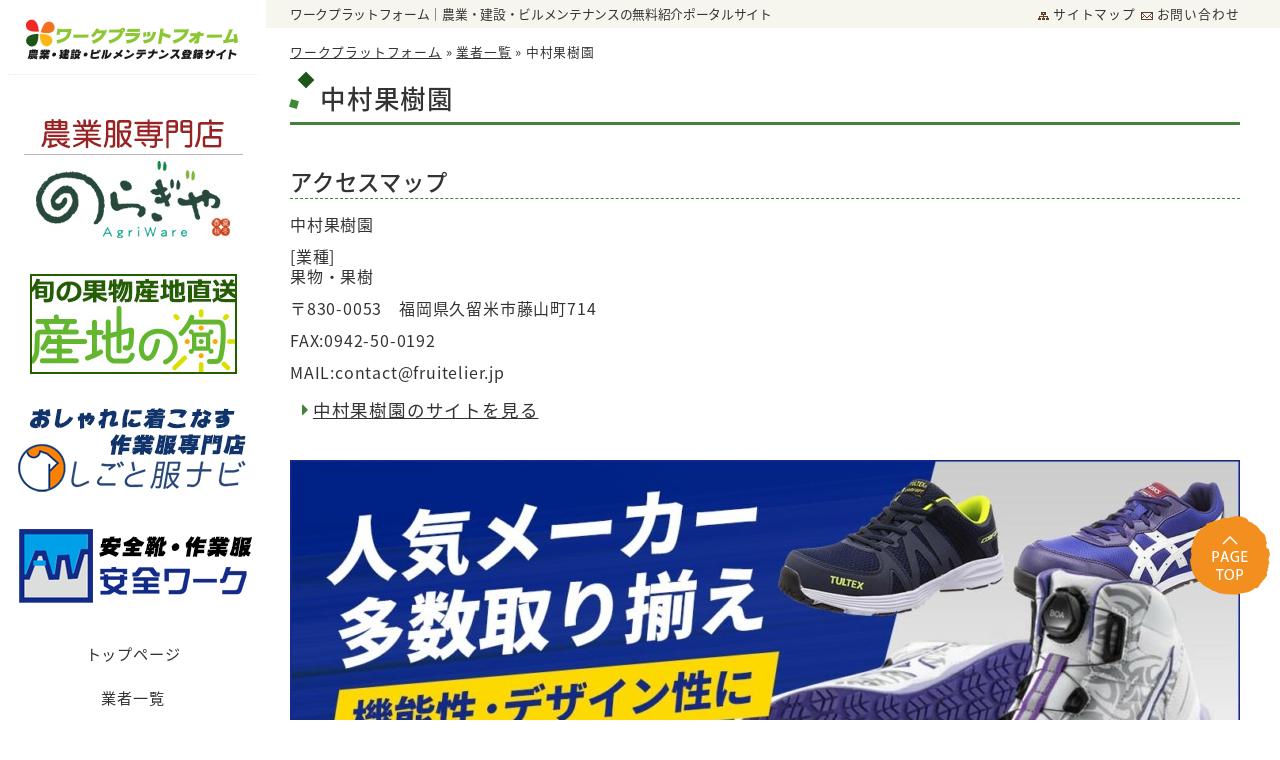

--- FILE ---
content_type: text/html; charset=UTF-8
request_url: https://agri-portal.jp/shop-list/11503.html
body_size: 5918
content:
<!DOCTYPE html>
<html lang="ja" xmlns="http://www.w3.org/1999/xhtml">
<head>
<meta charset="utf-8" />
<!--[if lte IE 8]>
	<meta http-equiv="X-UA-Compatible" content="IE=edge,chrome=1" />
<![endif]-->
<meta name="description" content="業者一覧 中村果樹園。ワークプラットフォーム｜農業・建設・ビルメンテナンスの無料紹介ポータルサイト" />
<meta name="keywords" content="" />
<title>業者一覧 中村果樹園。ワークプラットフォーム｜農業・建設・ビルメンテナンスの無料紹介ポータルサイト</title>
<link rel="stylesheet" href="/agrip/wp-content/themes/agrip_v3/css/style.css?170050" class="cssfx" />
<script src="/agrip/wp-content/themes/agrip_v3/js/script-jquery.js"></script>

<link rel='dns-prefetch' href='//s.w.org' />
<link rel='stylesheet' id='contact-form-7-css'  href='https://agri-portal.jp/agrip/wp-content/plugins/contact-form-7/includes/css/styles.css' type='text/css' media='all' />
<link rel="canonical" href="https://agri-portal.jp/shop-list/11503.html" />
<link rel='shortlink' href='https://agri-portal.jp/?p=11503' />
<!-- Global site tag (gtag.js) - Google Analytics -->
<script async src="https://www.googletagmanager.com/gtag/js?id=UA-69465171-41"></script>
<script>
  window.dataLayer = window.dataLayer || [];
  function gtag(){dataLayer.push(arguments);}
  gtag('js', new Date());

  gtag('config', 'UA-69465171-41');
</script>

<!--[if lte IE 9]>
	<link rel="stylesheet" href="/agrip/wp-content/themes/agrip_v3/css/resetIe.min.css?170050" />
<![endif]-->
<style>
</style><link rel="stylesheet" href="https://fonts.googleapis.com/css?family=Fira+Sans:700" />
<link rel="apple-touch-icon" sizes="180x180" href="/agrip/wp-content/themes/agrip_v3/../favicon/apple-touch-icon.png">
<link rel="icon" type="image/png" sizes="32x32" href="/agrip/wp-content/themes/agrip_v3/../favicon/favicon-32x32.png">
<link rel="icon" type="image/png" sizes="16x16" href="/agrip/wp-content/themes/agrip_v3/../favicon/favicon-16x16.png">
<link rel="manifest" href="/agrip/wp-content/themes/agrip_v3/../favicon/manifest.json">
<link rel="mask-icon" href="/agrip/wp-content/themes/agrip_v3/../favicon/safari-pinned-tab.svg" color="#5bbad5">
<link href="https://fonts.googleapis.com/earlyaccess/notosansjapanese.css" rel="stylesheet">
<link href="https://fonts.googleapis.com/css?family=Lora" rel="stylesheet">
<meta name="theme-color" content="#ffffff">
<meta name="google-site-verification" content="__rGIzM4aSDQl088vizPjqE-hOJOPpcf9qNc4D_vJro" />

<!--[if lte IE 8]>
	<script src="/agrip/wp-content/themes/agrip_v3/js/html5shiv-printshiv.min.js"></script>
<![endif]-->
<script data-ad-client="ca-pub-1436119210117953" async src="https://pagead2.googlesyndication.com/pagead/js/adsbygoogle.js"></script>
</head>
<body id="sub_body" class=" no_sidebar ">
<div id="contRap"><header id="sp_headArea" class="pcnone" role="banner">
	<div id="sp_headBlock" class="floatbox">
		<h1 id="sp_headLogo" class="midashi_none">
			<a href="https://agri-portal.jp/"><img src="/agrip/wp-content/themes/agrip_v3/img/h_logo.png" alt="ワークプラットフォーム" width="214" height="50" /></a>
		</h1>

		<div id="sp_head_menu">
			<a href="#" class="spMenuToggle">MENU</a>
		</div>
	</div>
</header>
<header id="header" class="anone spnone" role="banner">
	<div id="hTop" class="floatbox csize">
		<div id="hTxt">
			<p>ワークプラットフォーム｜農業・建設・ビルメンテナンスの無料紹介ポータルサイト</p>
		</div>
		<nav id="hNav">
			<ul class="floatbox">
				<li id="hNav_1"><a href="https://agri-portal.jp/sitemap/">サイトマップ</a></li>
				<li id="hNav_2"><a href="https://agri-portal.jp/shop-list/11503.html">お問い合わせ</a></li>
			</ul>
		</nav>
	</div>
	<div id="hCont" class="hCont_side floatbox csize">
		<div id="h_lef" class="h_lef_side">
			<h1 class="midashi_none"><a href="https://agri-portal.jp/"><img src="/agrip/wp-content/themes/agrip_v3/img/h_logo.png" alt="ワークプラットフォーム" width="214" height="50" /></a></h1>
		</div>
		<div id="h_rig">
			<nav id="mArea" class="anone spnone" role="navigation">
				<ul class="mBlock floatbox">
					<li class="mLis mLis_1"><a href="https://agri-portal.jp/shop-list/" class="mAnc"><span data-title="SHOP LIST">農家一覧</span></a></li>
					<li class="mLis mLis_2"><a href="https://agri-portal.jp/shop-list/11503.html" class="mAnc"><span data-title="SIGN UP">登録依頼</span></a></li>
					<li class="mLis mLis_3"><a href="https://agri-portal.jp/faq/" class="mAnc"><span data-title="Q & A">よくある質問</span></a></li>
					<li class="mLis mLis_4"><a href="https://agri-portal.jp/outline/" class="mAnc"><span data-title="OUTLINE">運営会社</span></a></li>
					<li class="mLis mLis_5"><a href="https://agri-portal.jp/shop-list/11503.html" class="mAnc"><span data-title="USER POLICY">利用規約</span></a></li>
				</ul>
			</nav>
		</div>
					<nav id="mArea_side" class="anone spnone" role="navigation">
																<div class="s_linkArea sm">
						<ul>
							<li><a href="https://noragiya.com" target="_blank"><img src="/agrip/img/hLink-noragiya.png"  alt="のらぎや"  /></a></li>
<li><a href="https://sanchi-gift.jp/" title="産地の旬" target="_blank"><img src="/agrip/img/sanchi_top.jpg"  alt="産地の旬"  title="産地の旬" /></a></li>
<li><a href="https://www.rakuten.ne.jp/gold/shigoto/" title="しごと服ナビ" target="_blank"><img src="/agrip/img/tp_shigoto.png"  alt="しごと服ナビ"  title="しごと服ナビ" /></a></li>
<li><a href="https://anzen-work.jp/" title="安全ワーク" target="_blank"><img src="/agrip/img/tp_anzen.png"  alt="安全ワーク"  title="安全ワーク" /></a></li>
						</ul>
					</div>
													<div class="sm s_fixedLinkBg">
					<ul>
						<li><a href="https://agri-portal.jp/">トップページ</a></li>
<li><a href="https://agri-portal.jp/shop-list/">業者一覧</a></li>
<li><a href="https://agri-portal.jp/outline/">運営会社</a></li>
<li><a href="https://agri-portal.jp/sitemap/">サイトマップ</a></li>
					</ul>
				</div>
																<div class="s_linkArea sm">
							<ul>
								<li><a href="http://agri-portal.jp/seasons/" target="_blank"><img src="/agrip/img/tp_banSeasons.png"  alt="のらおとめ72候"  /></a></li>
							</ul>
						</div>
												</nav>
			</div>
</header>


<div id="cont" class="floatbox csize">

<aside id="pankz" class="c2"><a href="https://agri-portal.jp/">ワークプラットフォーム</a> &raquo; <a href="https://agri-portal.jp/shop-list/">業者一覧</a> &raquo; <span>中村果樹園</span></aside>

<main id="scont" role="main">
	<article class="cm">
		<h1>中村果樹園</h1>
					<div class="the_content muse floatbox cm"></div>


			<article class="cm">
				<h2>アクセスマップ</h2>
				
				<div class="floatbox">
					<address id="sgl_shopList_lef">
						<p>中村果樹園</p><p>[業種]<br />果物・果樹</p><p>〒830-0053　福岡県久留米市藤山町714</p><p class="shop_fax">FAX:0942-50-0192</p><p class="shop_mail">MAIL:contact<span>&#64;</span>fruitelier.jp</p><a href="http://fruitelier.jp/" class="sgl_shopList_lnk" >中村果樹園のサイトを見る</a>					</address>
					<div id="sgl_shopList_rig">
											</div>
				</div>
<a href="https://anzen-work.jp/" target="_blank"><img src="https://agri-portal.jp/agrip/img/mega_sale.jpg"></a>
			</article>

			<aside id="myFriendPosts">
				<h3>業者一覧</h3>
				<ul class="c2 listIcon"><li class="myFriend_li"><a href="https://agri-portal.jp/shop-list/1613.html" class="myFriend_lnk">JA越後さんとう</a></li><li class="myFriend_li"><a href="https://agri-portal.jp/shop-list/14701.html" class="myFriend_lnk">緑電気株式会社</a></li><li class="myFriend_li"><a href="https://agri-portal.jp/shop-list/10598.html" class="myFriend_lnk">七区いちご園</a></li><li class="myFriend_li"><a href="https://agri-portal.jp/shop-list/11200.html" class="myFriend_lnk">水庭農園</a></li><li class="myFriend_li"><a href="https://agri-portal.jp/shop-list/14792.html" class="myFriend_lnk">アーバン建物管理株式会社</a></li></ul>
			</aside>		
		<footer class="sing_back"><a href="https://agri-portal.jp/shop-list/">業者一覧</a></footer>
	</article>



</main>

<aside id="sidebar" class="pcnone anone" role="complementary">


	
</aside>
<div id="pagetop" class="spnone">
	<a href="#contRap"><img src="/agrip/wp-content/themes/agrip_v3/img/pagetop.png" alt="ページトップへ" width="80" height="79" /></a>
</div>

</div><!-- #cont -->
<footer id="footer" class="spnone" role="contentinfo">
	<div id="fCont" class="csize">
		<div id="fNav">
			<div class="fNavBlock">
				<div class="f_midashi"><a href="https://agri-portal.jp/shop-list/">都道府県から探す</a></div>
				<ul class="floatbox">
										<li><a href="https://agri-portal.jp/shop-list/?pref=1">北海道</a></li>
										<li><a href="https://agri-portal.jp/shop-list/?pref=2">青森県</a></li>
										<li><a href="https://agri-portal.jp/shop-list/?pref=3">岩手県</a></li>
										<li><a href="https://agri-portal.jp/shop-list/?pref=4">秋田県</a></li>
										<li><a href="https://agri-portal.jp/shop-list/?pref=5">山形県</a></li>
										<li><a href="https://agri-portal.jp/shop-list/?pref=6">宮城県</a></li>
										<li><a href="https://agri-portal.jp/shop-list/?pref=7">福島県</a></li>
										<li><a href="https://agri-portal.jp/shop-list/?pref=8">茨城県</a></li>
										<li><a href="https://agri-portal.jp/shop-list/?pref=9">栃木県</a></li>
										<li><a href="https://agri-portal.jp/shop-list/?pref=10">群馬県</a></li>
										<li><a href="https://agri-portal.jp/shop-list/?pref=11">埼玉県</a></li>
										<li><a href="https://agri-portal.jp/shop-list/?pref=12">千葉県</a></li>
										<li><a href="https://agri-portal.jp/shop-list/?pref=13">東京都</a></li>
										<li><a href="https://agri-portal.jp/shop-list/?pref=14">神奈川県</a></li>
										<li><a href="https://agri-portal.jp/shop-list/?pref=15">新潟県</a></li>
										<li><a href="https://agri-portal.jp/shop-list/?pref=16">富山県</a></li>
										<li><a href="https://agri-portal.jp/shop-list/?pref=17">石川県</a></li>
										<li><a href="https://agri-portal.jp/shop-list/?pref=18">長野県</a></li>
										<li><a href="https://agri-portal.jp/shop-list/?pref=19">岐阜県</a></li>
										<li><a href="https://agri-portal.jp/shop-list/?pref=20">福井県</a></li>
										<li><a href="https://agri-portal.jp/shop-list/?pref=21">山梨県</a></li>
										<li><a href="https://agri-portal.jp/shop-list/?pref=22">愛知県</a></li>
										<li><a href="https://agri-portal.jp/shop-list/?pref=23">静岡県</a></li>
										<li><a href="https://agri-portal.jp/shop-list/?pref=24">滋賀県</a></li>
										<li><a href="https://agri-portal.jp/shop-list/?pref=25">京都府</a></li>
										<li><a href="https://agri-portal.jp/shop-list/?pref=26">兵庫県</a></li>
										<li><a href="https://agri-portal.jp/shop-list/?pref=27">大阪府</a></li>
										<li><a href="https://agri-portal.jp/shop-list/?pref=28">三重県</a></li>
										<li><a href="https://agri-portal.jp/shop-list/?pref=29">奈良県</a></li>
										<li><a href="https://agri-portal.jp/shop-list/?pref=30">和歌山県</a></li>
										<li><a href="https://agri-portal.jp/shop-list/?pref=31">鳥取県</a></li>
										<li><a href="https://agri-portal.jp/shop-list/?pref=32">島根県</a></li>
										<li><a href="https://agri-portal.jp/shop-list/?pref=33">岡山県</a></li>
										<li><a href="https://agri-portal.jp/shop-list/?pref=34">広島県</a></li>
										<li><a href="https://agri-portal.jp/shop-list/?pref=35">山口県</a></li>
										<li><a href="https://agri-portal.jp/shop-list/?pref=36">香川県</a></li>
										<li><a href="https://agri-portal.jp/shop-list/?pref=37">徳島県</a></li>
										<li><a href="https://agri-portal.jp/shop-list/?pref=38">愛媛県</a></li>
										<li><a href="https://agri-portal.jp/shop-list/?pref=39">高知県</a></li>
										<li><a href="https://agri-portal.jp/shop-list/?pref=40">福岡県</a></li>
										<li><a href="https://agri-portal.jp/shop-list/?pref=41">佐賀県</a></li>
										<li><a href="https://agri-portal.jp/shop-list/?pref=42">長崎県</a></li>
										<li><a href="https://agri-portal.jp/shop-list/?pref=43">大分県</a></li>
										<li><a href="https://agri-portal.jp/shop-list/?pref=44">熊本県</a></li>
										<li><a href="https://agri-portal.jp/shop-list/?pref=45">宮崎県</a></li>
										<li><a href="https://agri-portal.jp/shop-list/?pref=46">鹿児島県</a></li>
										<li><a href="https://agri-portal.jp/shop-list/?pref=47">沖縄県</a></li>
								</ul>
			</div>
			<div class="fNavBlock">
				<div class="f_midashi"><a href="https://agri-portal.jp/sitemap/">サイトマップ</a></div>
				<ul class="floatbox">
					<li><a href="https://agri-portal.jp/">トップページ</a></li>
<li><a href="https://agri-portal.jp/shop-list/">業者一覧</a></li>
<li><a href="https://agri-portal.jp/faq/">よくある質問</a></li>
<li><a href="https://agri-portal.jp/seasons/">のらおとめ72候</a></li>
<li><a href="https://agri-portal.jp/outline/">運営会社</a></li>
				</ul>
			</div>
		</div>


		<div id="fCopy">
			<p id="f_txt">ワークプラットフォーム｜農業・建設・ビルメンテナンスの無料紹介ポータルサイト</p>
			<small>Copyright © 2020 ワークプラットフォーム All Rights Reserved.</small>
		</div>
	</div>
</footer>


<footer id="sp_footArea" class="pcnone" role="contentinfo">
	<small id="sp_footCopy">&copy;2017-,AGRYWEAR NORAGIYA All Rights Reserved.</small>
</footer>

<div id="sp_navigation"><div class="sp_switchBtn"><a href="" class="spStyle">スマートフォン版を見る</a><a href="" class="pcStyle">パソコン版を見る</a></div></div></div><!--#contRap-->
<nav id="sp_navArea" class="pcnone">
			<div id="sp_nav_menu" class="c4">
				<ul>
					<li id="sp_nav_menu_home"><a href="https://agri-portal.jp/">Home</a></li>
					<li id="sp_nav_menu_top"><a href="#contRap">TOP</a></li>
					<li id="sp_nav_menu_menu" class="spMenuToggle">Menu</li>
				</ul>
				<div id="sp_navIcon"><span></span></div>
			</div>
		</nav>
<div id="sp_navNavi" class="pcnone">
<div id="sp_navClose" class="spMenuToggle">×</div>

<div id="contactNavBoxCont">
	
		<div class="contactTel">
		<a href="https://agri-portal.jp/shop-list/11503.html" class="telLink jq_phonePush" data-tel=""></a>		<span class="contactTelBtn c3"><a href="https://agri-portal.jp/shop-list/11503.html" class="telLink jq_phonePush" data-tel="">電話する</a></span>
	</div>

	</div>

	<section id="sp_pageNav_menu" class="sp_pageNav c2 sp_pageNav_cm">
		<ul class="sp_pageNavLis">
			<li><a href="https://agri-portal.jp/">トップページ</a></li>
<li><a href="https://agri-portal.jp/shop-list/">業者一覧</a></li>
<li><a href="https://agri-portal.jp/faq/">よくある質問</a></li>
<li><a href="https://agri-portal.jp/seasons/">のらおとめ72候</a></li>
<li><a href="https://agri-portal.jp/outline/">運営会社</a></li>
<li><a href="https://agri-portal.jp/sitemap/">サイトマップ</a></li>
		</ul>
	</section>


	
</div><script src="/agrip/wp-content/themes/agrip_v3/js/script.js?170050"></script>

<script>
	(function($) {
		var ua = navigator.userAgent;
		// スマートフォン
		if(ua.indexOf('iPhone') > 0 || ua.indexOf('Android') > 0) {
						$.ajax({
				type: "GET",
				url: '/agrip/wp-content/themes/agrip_v3/js/jquery.phonePush.min.js?170050',
				dataType: 'script',
				cache: false
			});

			// PC表示（スマホへ切替）
			if($.cookie("spCheck") == 1){
				$(".spStyle").addClass("active");

			// スマホ表示（PCへ切替）
			}else{
				$(".pcStyle").addClass("active");
			}

			// body要素にclassを付与
			if($.cookie("spCheck") == 1){
				$("body").addClass("pc_body");
			}else{
				$("body").addClass("sp_body");
			}

		// PC・タブレット
		} else {
			// 疑似要素 hover をclass化するjQuery
			$.ajax({
				type: "GET",
				url: '/agrip/wp-content/themes/agrip_v3/js/jquery.hover2class.min.js?170050',
				dataType: 'script',
				cache: false
			});

			// body要素にclassを付与
			$("body").addClass("pc_body");

		};

	})(jQuery);
</script>

<script>
	(function($){
		$("#zip").keyup(function(event){AjaxZip3.zip2addr(this,"","addr","addr");})
		$.fn.autoKana("#your-name","#your-kana",{katakana:true});
	})(jQuery);
</script>

<!--[if lte IE 9]>
	<script src="/agrip/wp-content/themes/agrip_v3/js/PIE.js?170050"></script>
	<script>(function($){if(window.PIE){$(".pie, .pBtnLage > a, .pBtnMdle > a, .pBtnMini > a, .tinyBox_red, .tinyBox_orange, .tinyBox_yellow, .tinyBox_green, .tinyBox_blue, .tinyBox_gray, .tinyBox_black").each(function(){PIE.attach(this)})}})(jQuery);</script>

		<script>var siteRootUrl = "'.get_url('template_url').'";</script>
<![endif]-->
<!--[if lte IE 8]>
	<script src="/agrip/wp-content/themes/agrip_v3/js/selectivizr-min.min.js"></script><![endif]-->
<!--[if lt IE 6]>
	<script src="/agrip/wp-content/themes/agrip_v3/js/max_min.min.js"></script><![endif]-->


<script>
	(function($){
		$(".shopList_li").click(function(){
			location.href = $(this).find("a.shopListAnc").attr("href");
		});
	})(jQuery);
</script>


<script>
	(function($){
		$(window).on('load resize', function(){
			//フッターまでの長さ
			var topOffset = $("#fCont").offset().top;
			//要素の高さ
			var footer = $("#footer").outerHeight();
			var hCont = $("#hCont").outerHeight();
			var h_lef = $("#h_lef").outerHeight();
			var mArea_lef = $("#mArea_side").outerHeight();
			//ウィンドウサイズ
			var wHeight = $(window).height();
			var wWidth = $(window).width()+17;
			

			if(wWidth >= 1220){
				$('#hCont').css({
					position       : 'fixed',
					top            : 0,
					'padding-top'    : 0,
					'padding-bottom' : 0
				});

				//ブラウザの表示サイズにより見切れた場合の処理
				if(wHeight < h_lef+mArea_lef){
					$(window).scroll(function () {
						if($(this).scrollTop() > topOffset + footer - h_lef - mArea_lef){
							$('#hCont').css({
								position       : 'absolute',
								top            : 'auto',
								'padding-top'    : '20px',
								'padding-bottom' : '20px',
							});
						}else{
							$('#hCont').css({
								position       : 'fixed',
								top            : 0,
								'padding-top'    : 0,
								'padding-bottom' : 0
							});
						}
					});
				}
			}else{
				$('#hCont').css({
					position : 'inherit',
					padding  : '0 0 14px'
				});
			}
		});
	})(jQuery);
</script>















<script type='text/javascript'>
/* <![CDATA[ */
var wpcf7 = {"apiSettings":{"root":"https:\/\/agri-portal.jp\/wp-json\/","namespace":"contact-form-7\/v1"},"recaptcha":{"messages":{"empty":"\u3042\u306a\u305f\u304c\u30ed\u30dc\u30c3\u30c8\u3067\u306f\u306a\u3044\u3053\u3068\u3092\u8a3c\u660e\u3057\u3066\u304f\u3060\u3055\u3044\u3002"}}};
/* ]]> */
</script>
<script type='text/javascript' src='https://agri-portal.jp/agrip/wp-content/plugins/contact-form-7/includes/js/scripts.js'></script>
<script type="text/javascript">
/* <![CDATA[ */
var google_conversion_id = 827474036;
var google_custom_params = window.google_tag_params;
var google_remarketing_only = true;
/* ]]> */
</script>
<script type="text/javascript" src="//www.googleadservices.com/pagead/conversion.js">
</script>
<noscript>
<div style="display:inline;">
<img height="1" width="1" style="border-style:none;" alt="" src="//googleads.g.doubleclick.net/pagead/viewthroughconversion/827474036/?guid=ON&amp;script=0"/>
</div>
</noscript>
<script>	(function($){
				$('img').each(function(){
			var n=$(this),t="src";
			attrSet(n,t,".jpg");
			attrSet(n,t,".png");
		});
				function attrSet(n,t,f){
			return n.attr(t,n.attr(t).replace(f,f+"?170050"));
		}
	})(jQuery);
</script>
</body>
</html>


--- FILE ---
content_type: text/html; charset=utf-8
request_url: https://www.google.com/recaptcha/api2/aframe
body_size: 266
content:
<!DOCTYPE HTML><html><head><meta http-equiv="content-type" content="text/html; charset=UTF-8"></head><body><script nonce="Lq81vkhNQofL1qnqo2wPug">/** Anti-fraud and anti-abuse applications only. See google.com/recaptcha */ try{var clients={'sodar':'https://pagead2.googlesyndication.com/pagead/sodar?'};window.addEventListener("message",function(a){try{if(a.source===window.parent){var b=JSON.parse(a.data);var c=clients[b['id']];if(c){var d=document.createElement('img');d.src=c+b['params']+'&rc='+(localStorage.getItem("rc::a")?sessionStorage.getItem("rc::b"):"");window.document.body.appendChild(d);sessionStorage.setItem("rc::e",parseInt(sessionStorage.getItem("rc::e")||0)+1);localStorage.setItem("rc::h",'1768977921368');}}}catch(b){}});window.parent.postMessage("_grecaptcha_ready", "*");}catch(b){}</script></body></html>